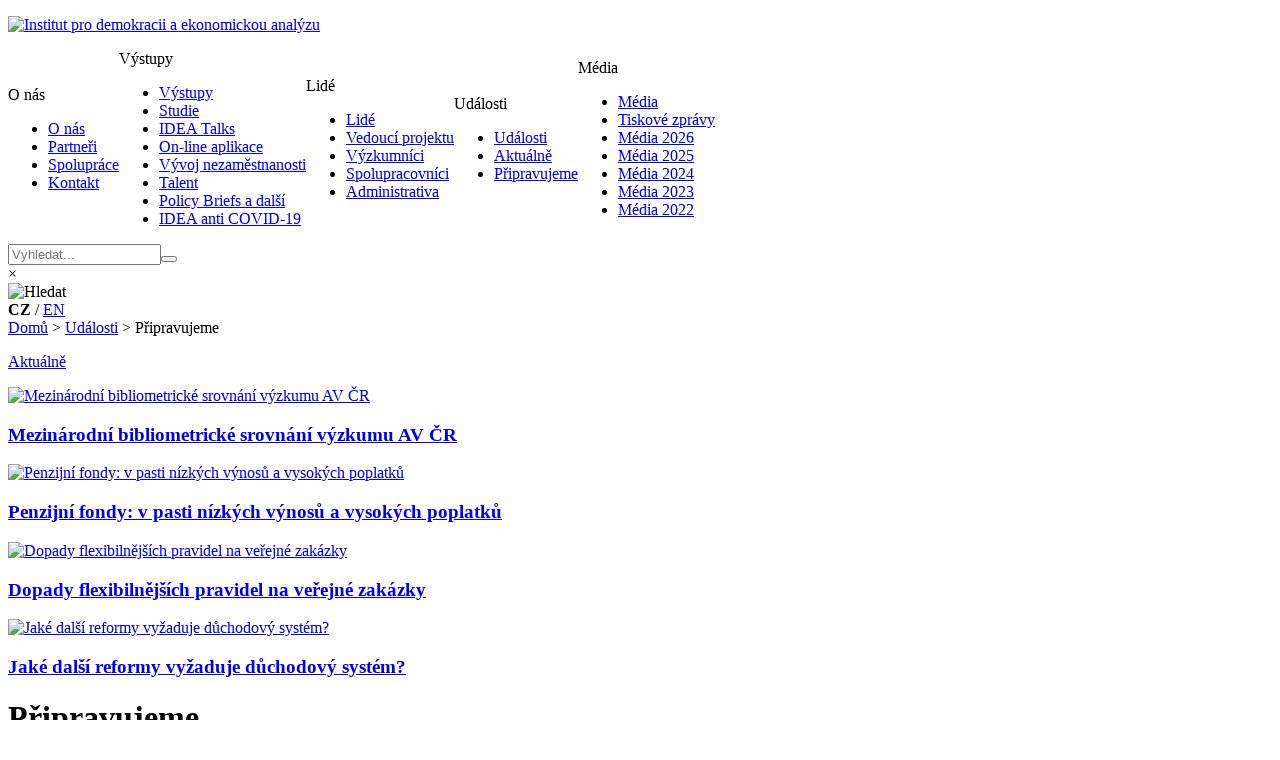

--- FILE ---
content_type: text/html; charset=utf-8
request_url: https://idea.cerge-ei.cz/pripravujeme/pripravujeme
body_size: 6308
content:
<!DOCTYPE html>
<html xmlns="http://www.w3.org/1999/xhtml" xml:lang="en-gb" lang="en-gb" >
<head>
<meta http-equiv="Content-Type" content="text/html;charset=UTF-8" />
<meta http-equiv="cache-control" CONTENT="no-cache" />
<meta http-equiv="pragma" CONTENT="no-cache" />
<!-- Google Tag Manager -->
<script>(function(w,d,s,l,i){w[l]=w[l]||[];w[l].push({'gtm.start':
new Date().getTime(),event:'gtm.js'});var f=d.getElementsByTagName(s)[0],
j=d.createElement(s),dl=l!='dataLayer'?'&l='+l:'';j.async=true;j.src=
'https://www.googletagmanager.com/gtm.js?id='+i+dl;f.parentNode.insertBefore(j,f);
})(window,document,'script','dataLayer','GTM-TN26JS8V');</script>
<!-- End Google Tag Manager -->
<meta charset="utf-8">
	<meta name="description" content="IDEA - Institute for Democracy and Economic Analysis">
	<title>Připravujeme </title>
	<link href="/templates/2015/favicon.ico" rel="icon" type="image/vnd.microsoft.icon">
<link href="/media/vendor/joomla-custom-elements/css/joomla-alert.min.css?0.4.1" rel="stylesheet">
	<link href="/templates/2015/css/_settings.css?ver=20260122" rel="stylesheet">
	<link href="/templates/2015/css/system.css?ver=20260122" rel="stylesheet">
	<link href="/templates/2015/css/master.css?ver=20260122" rel="stylesheet">
	<link href="/templates/2015/css/headfoot.css?ver=20260122" rel="stylesheet">
	<link href="/templates/2015/cookies/cookiesconsent.min.css" rel="stylesheet">
	<link href="/templates/2015/css/cookies.css?ver=20260122" rel="stylesheet">
	<link href="/templates/2015/css/sidebars.css?ver=20260122" rel="stylesheet">
	<link href="/templates/2015/css/components.css?ver=20260122" rel="stylesheet">
<script src="/media/vendor/jquery/js/jquery.min.js?3.7.1"></script>
	<script src="/media/legacy/js/jquery-noconflict.min.js?504da4"></script>
	<script type="application/json" class="joomla-script-options new">{"joomla.jtext":{"MOD_FINDER_SEARCH_VALUE":"Vyhledat..."},"system.paths":{"root":"","rootFull":"https:\/\/idea.cerge-ei.cz\/","base":"","baseFull":"https:\/\/idea.cerge-ei.cz\/"},"csrf.token":"fb3df9649412d7d3401b3474bc77ff09"}</script>
	<script src="/media/system/js/core.min.js?a3d8f8"></script>
	<script src="/media/vendor/webcomponentsjs/js/webcomponents-bundle.min.js?2.8.0" nomodule defer></script>
	<script src="/media/system/js/joomla-hidden-mail.min.js?80d9c7" type="module"></script>
	<script src="/media/com_finder/js/finder.min.js?755761" type="module"></script>
	<script src="/templates/2015/js/tools.js"></script>
	<script type="application/ld+json">{"@context":"https://schema.org","@graph":[{"@type":"Organization","@id":"https://idea.cerge-ei.cz/#/schema/Organization/base","name":"idea.cerge-ei.cz","url":"https://idea.cerge-ei.cz/"},{"@type":"WebSite","@id":"https://idea.cerge-ei.cz/#/schema/WebSite/base","url":"https://idea.cerge-ei.cz/","name":"idea.cerge-ei.cz","publisher":{"@id":"https://idea.cerge-ei.cz/#/schema/Organization/base"},"potentialAction":{"@type":"SearchAction","target":"https://idea.cerge-ei.cz/hledani?q={search_term_string}","query-input":"required name=search_term_string"}},{"@type":"WebPage","@id":"https://idea.cerge-ei.cz/#/schema/WebPage/base","url":"https://idea.cerge-ei.cz/pripravujeme/pripravujeme","name":"Připravujeme ","description":"IDEA - Institute for Democracy and Economic Analysis","isPartOf":{"@id":"https://idea.cerge-ei.cz/#/schema/WebSite/base"},"about":{"@id":"https://idea.cerge-ei.cz/#/schema/Organization/base"},"inLanguage":"en-GB"},{"@type":"Article","@id":"https://idea.cerge-ei.cz/#/schema/com_content/article/107","name":"Připravujeme ","headline":"Připravujeme ","inLanguage":"en-GB","thumbnailUrl":"images/pripravujeme/Typy_vyuky_Korbel.jpg","isPartOf":{"@id":"https://idea.cerge-ei.cz/#/schema/WebPage/base"}}]}</script>

<script async src="https://www.googletagmanager.com/gtag/js?id=G-6FZ3FY4BCM"></script>
<script>
  window.dataLayer = window.dataLayer || [];
  function gtag(){dataLayer.push(arguments);}
  gtag('js', new Date());
  gtag('config', 'G-6FZ3FY4BCM', { 'anonymize_ip': true });
  gtag('config', 'G-6FZ3FY4BCM');
  window['ga-disable-' + 'G-6FZ3FY4BCM'] = true;
</script>
</head>
<body><div class="body-wrapper">
<!-- Google Tag Manager (noscript) -->
<noscript><iframe src="https://www.googletagmanager.com/ns.html?id=GTM-TN26JS8V"
height="0" width="0" style="display:none;visibility:hidden"></iframe></noscript>
<!-- End Google Tag Manager (noscript) -->
	<div id="header-bg"><div id="header">
		<div id="header-logo">
			
<div id="mod-custom113" class="mod-custom custom">
    <div>
	</div>
</div>

			<p>
	<a href="/" title="Institut pro demokracii a ekonomickou analýzu"><img alt="Institut pro demokracii a ekonomickou analýzu" class="cke-resize cke-resize" src="/images/idea-logo.svg" style="width: 300px; height: 60px;" title="Institut pro demokracii a ekonomickou analýzu" /></a></p>
		</div>
		<div id="main-menu-div">
			
<div id="main-menu-stable">
<table cellpadding="0" cellspacing="0"><tr>
<td class="item-102 deeper parent"><div class="top-level"><span id="main-menu-stable-top-102" class="top-switch"><span class="mod-menu__separator separator ">O nás</span>
</span></div><div><div id="main-menu-stable-switcher-102" class="switcher-level"><ul><li class="item-102 top-level deeper parent"><a href="/o-nas" >O nás</a></li><li class="item-124"><a href="/partneri" >Partneři</a></li><li class="item-138"><a href="/spoluprace" >Spolupráce</a></li><li class="item-169"><a href="/kontakt/kontakt" >Kontakt</a></li></ul></div></div></td><td class="item-239 deeper parent"><div class="top-level"><span id="main-menu-stable-top-239" class="top-switch"><span class="mod-menu__separator separator ">Výstupy</span>
</span></div><div><div id="main-menu-stable-switcher-239" class="switcher-level"><ul><li class="item-239 top-level deeper parent"><a href="/seznam-publikaci/vystupy" >Výstupy</a></li><li class="item-377"><a href="/vystupy/studie" >Studie</a></li><li class="item-566"><a href="/vystupy/idea-talks" >IDEA Talks</a></li><li class="item-240"><a href="/seznam-publikaci/idea-aplikace" >On-line aplikace</a></li><li class="item-550"><a href="/vyvoj-nezamestnanosti/vyvoj-nezamestnanosti" >Vývoj nezaměstnanosti</a></li><li class="item-671"><a href="/talent/" >Talent</a></li><li class="item-425"><a href="/ostatni/" >Policy Briefs a další</a></li><li class="item-382 parent"><a href="/anti-covid-19/vystupy/" >IDEA anti COVID-19</a></li></ul></div></div></td><td class="item-120 deeper parent"><div class="top-level"><span id="main-menu-stable-top-120" class="top-switch"><span class="mod-menu__separator separator ">Lidé</span>
</span></div><div><div id="main-menu-stable-switcher-120" class="switcher-level"><ul><li class="item-120 top-level deeper parent"><a href="/lide" >Lidé</a></li><li class="item-121"><a href="/ředitele-idea/" >Vedoucí projektu</a></li><li class="item-122"><a href="/vyzkumnici-idea/" >Výzkumníci</a></li><li class="item-168"><a href="/lide/spolupracovnici" >Spolupracovníci</a></li><li class="item-133"><a href="/lide/organizace-a-administrativa" >Administrativa</a></li></ul></div></div></td><td class="item-318 active deeper parent"><div class="top-level"><span id="main-menu-stable-top-318" class="top-switch"><span class="mod-menu__separator separator ">Události</span>
</span></div><div><div id="main-menu-stable-switcher-318" class="switcher-level"><ul><li class="item-318 top-level active deeper parent"><a href="/udalosti/" >Události</a></li><li class="item-125"><a href="/zpravy/" >Aktuálně</a></li><li class="item-139 current active"><a href="/pripravujeme/pripravujeme" aria-current="page">Připravujeme</a></li></ul></div></div></td><td class="item-110 deeper parent"><div class="top-level"><span id="main-menu-stable-top-110" class="top-switch"><span class="mod-menu__separator separator menu-last">Média</span>
</span></div><div class=" menu-last"><div id="main-menu-stable-switcher-110" class="switcher-level"><ul><li class="item-110 top-level deeper parent"><a href="/media/media-uvod" class="menu-last">Média</a></li><li class="item-135"><a href="/media/tiskove-zpravy" >Tiskové zprávy</a></li><li class="item-714"><a href="/media/media-2026" >Média 2026</a></li><li class="item-690"><a href="/media/media-2025" >Média 2025</a></li><li class="item-691"><a href="/media/media-2024" >Média 2024</a></li><li class="item-692"><a href="/media/media-2023" >Média 2023</a></li><li class="item-693"><a href="/media/media-2022" >Média 2022</a></li></ul></div></div></td></tr></table>
</div>
		</div>
		<div id="header-versions">
			<div id="search-bar"><form id="mod-finder-searchform" class="mod-finder js-finder-searchform form-search" action="/hledani" method="get" role="search">
	<div class="finder">
		<div class="mod-finder__search input-group"><input type="text" name="q" id="mod-finder-searchword117" class="inputbox js-finder-search-query form-control" size="17" value="" placeholder="Vyhledat..."><button class="button finder btn btn-primary" type="submit"></button></div><div class="close-button" onclick="vtoggle('search-bar');">&times;</div>
				
			</div>
</form>
</div>
			<div id="search-icon">
	<span class="icon-span" onclick="vtoggle('search-bar');"><img src="https://idea.cerge-ei.cz/templates/2015/images/search-icon.png" title="Hledat" alt="Hledat"/></span></div><div>
	<strong>CZ</strong> / <a href="http://idea-en.cerge-ei.cz" target="_blank" title="English Version">EN</a></div>
		</div>
	</div></div>
			<div id="content-bg"><div id="content">
		<div class="content-wrapper">
			 
				<div id="breadcrumbs">
					<div itemscope itemtype="https://schema.org/BreadcrumbList" class="breadcrumbs">
	
				<span itemprop="itemListElement" itemscope itemtype="https://schema.org/ListItem">
									<a itemprop="item" href="/domu" class="pathway"><span itemprop="name">Domů</span></a>
				
									<span class="divider">
						&gt;					</span>
								<meta itemprop="position" content="1">
			</span>
					<span itemprop="itemListElement" itemscope itemtype="https://schema.org/ListItem">
									<a itemprop="item" href="/udalosti/" class="pathway"><span itemprop="name">Události</span></a>
				
									<span class="divider">
						&gt;					</span>
								<meta itemprop="position" content="2">
			</span>
					<span itemprop="itemListElement" itemscope itemtype="https://schema.org/ListItem" class="active">
				<span itemprop="name">
					Připravujeme				</span>
				<meta itemprop="position" content="3">
			</span>
		</div>

				</div>
			 
																<div id="left-sidebar">
						 
						 
							<div id="left-sidebar-main">		<div class="moduletable front-news">
			<p class="module-title"><a href="/zpravy/">Aktuálně</a></p>
			<div class="front-news-div front-news">
<div class="front-news-image"><a class="front-news-image-link" href="/zpravy/mezinarodni-bibliometricke-srovnani-vyzkumu-av-cr-2"><img class="front-news-image" src="/images/menu-images/Web_ikona_IDEATalks.png#joomlaImage://local-images/menu-images/Web_ikona_IDEATalks.png?width=120&amp;height=93" title="Mezinárodní bibliometrické srovnání výzkumu AV ČR" alt="Mezinárodní bibliometrické srovnání výzkumu AV ČR"/></a></div><div class="front-news-content"><h3 class="front-news-item-title"><a class="front-news-link" href="/zpravy/mezinarodni-bibliometricke-srovnani-vyzkumu-av-cr-2">Mezinárodní bibliometrické srovnání výzkumu AV ČR</a></h3>
</div>
</div>
<div class="front-news-div front-news">
<div class="front-news-image"><a class="front-news-image-link" href="/zpravy/penzijni-fondy-v-pasti-nizkych-vynosu-a-vysokych-poplatku"><img class="front-news-image" src="/images/new_publication.png#joomlaImage://local-images/new_publication.png?width=120&amp;height=93" title="Penzijní fondy: v pasti nízkých výnosů a vysokých poplatků" alt="Penzijní fondy: v pasti nízkých výnosů a vysokých poplatků"/></a></div><div class="front-news-content"><h3 class="front-news-item-title"><a class="front-news-link" href="/zpravy/penzijni-fondy-v-pasti-nizkych-vynosu-a-vysokych-poplatku">Penzijní fondy: v pasti nízkých výnosů a vysokých poplatků</a></h3>
</div>
</div>
<div class="front-news-div front-news">
<div class="front-news-image"><a class="front-news-image-link" href="/zpravy/zmeny-smluv-a-dopady-flexibilnejsich-pravidel-na-verejne-zakazky"><img class="front-news-image" src="/images/new_publication.png#joomlaImage://local-images/new_publication.png?width=120&amp;height=93" title="Dopady flexibilnějších pravidel na veřejné zakázky" alt="Dopady flexibilnějších pravidel na veřejné zakázky"/></a></div><div class="front-news-content"><h3 class="front-news-item-title"><a class="front-news-link" href="/zpravy/zmeny-smluv-a-dopady-flexibilnejsich-pravidel-na-verejne-zakazky">Dopady flexibilnějších pravidel na veřejné zakázky</a></h3>
</div>
</div>
<div class="front-news-div front-news">
<div class="front-news-image"><a class="front-news-image-link" href="/zpravy/jake-dalsi-reformy-vyzaduje-duchodovy-system-2"><img class="front-news-image" src="/images/menu-images/Web_ikona_IDEATalks.png#joomlaImage://local-images/menu-images/Web_ikona_IDEATalks.png?width=120&amp;height=93" title="Jaké další reformy vyžaduje důchodový systém?" alt="Jaké další reformy vyžaduje důchodový systém?"/></a></div><div class="front-news-content"><h3 class="front-news-item-title"><a class="front-news-link" href="/zpravy/jake-dalsi-reformy-vyzaduje-duchodovy-system-2">Jaké další reformy vyžaduje důchodový systém?</a></h3>
</div>
</div>
		</div>
	</div>
						 
						 
						 
						 
					</div>
								<div id="main" class="messageVisible">
							            		         					<div id="system-message-container" aria-live="polite"></div>

        									
<div class="page">
	<h1 class="componentheading">
		Připravujeme	</h1>
<?
// ARTICLE CREATION AND/OR MODIFICATION DATES
// note the special format due to date() not functioning with other languages
?>
<h2>Na této stránce vás informujeme o připravovaných studiích, seminářích a akcích.</h2>
<p><a href="/udalosti/seminar-the-sick-man-of-europe-once-again">Register for a seminar by prof. Achim Wambach -&nbsp;The sick man of Europe once again? On the prospects for the German economy&nbsp;</a></p>
<hr />
<p>&nbsp;</p>
<p><strong>Kontakty pro média:</strong></p>
<p>email:&nbsp;<span id="cloak28de09763c2f81632fd1d51ccc0f9e11"><a href="mailto:idea@cerge-ei.cz"></a><joomla-hidden-mail  is-link="1" is-email="1" first="aWRlYQ==" last="Y2VyZ2UtZWkuY3o=" text="aWRlYUBjZXJnZS1laS5jeg==" base="" >This email address is being protected from spambots. You need JavaScript enabled to view it.</joomla-hidden-mail></span><br />mobil: (+420) 602 698 440</p>
<p>IDEA při Ekonomickém ústavu AV ČR, v. v. i.<br /> Politických vězňů 7<br /> 110 00 Praha 1<br />Web: <a href="https://idea.cerge-ei.cz">https://idea.cerge-ei.cz</a><br /> www.facebook.com/ideacerge<br /><a href="https://twitter.com/IDEA_ThinkTank">https://twitter.com/IDEA_ThinkTank</a></p> </div> <!-- end page -->

					 
				</div>
									</div>
		</div></div>
		<div class="clr"></div>
	 
	 <div id="front-extras" class="front-extras"><div id="front-newsletter-bg">
<div id="front-newsletter">
<h2>IDEA Zpravodaj</h2>
<p class="signup-subheading">Přihlaste se k odběru a naše studie vám již neuniknou.</p>
<div id="mc_embed_signup"><form action="/newsletter/index.php" method="post" target="_blank">
<div id="mc_embed_signup_scroll">
<div class="mc-field-group compact-input"><span class="compact-label"></span><input name="email" value="" id="mce-EMAIL" class="required email" placeholder="Váš email…" /></div>
<!-- real people should not fill this in and expect good things - do not remove this or risk form bot signups-->
<div style="position: absolute; left: -5000px;" aria-hidden="true"><input name="b_68ae1d5ee86e70b337b80e292_122c0b9c4a" type="text" value="" tabindex="-1" /></div>
<div class="clear"><input name="subscribe" type="submit" value="Přihlásit se" id="mc-embedded-subscribe" class="button" /></div>
</div>
</form></div>
</div>
</div></div>
	 
	<div class="clr"></div>
<div id="standard-footer-wrapper">
	<div id="footer-bg"><div id="footer">
		<div id="footer-top">
		 <div id="footer-profile">
			<div class="custom-profile">
<p>Institut pro demokracii a ekonomickou analýzu<br /> Projekt Ekonomického ústavu<br /> Akademie věd ČR, v.v.i.</p>
</div><div class="item-165 ordered order1 cerge-ei"><a  class="cerge-ei" href="http://www.cerge-ei.cz" target="_blank" ><img src="/images/menu-images/cerge-ei-logo.svg" alt="CERGE-EI" title="CERGE-EI"  /></a></div>
		 </div>
		 <div id="footer-contacts">
			<p>Politických vězňů 7, 110 00 Praha 1<br /> email: <joomla-hidden-mail  is-link="1" is-email="1" first="aWRlYQ==" last="Y2VyZ2UtZWkuY3o=" text="aWRlYUBjZXJnZS1laS5jeg==" base="" >This email address is being protected from spambots. You need JavaScript enabled to view it.</joomla-hidden-mail><br /> tel: (+420) 602 698 440</p>
		 </div>
		 <div id="footer-social">
			
<div id="mod-custom132" class="mod-custom custom">
    <p>
	Sledujte n&aacute;s na</p>
</div>
<div class="item-167 ordered order1"><a href="https://www.facebook.com/ideacerge/" target="_blank" ><img src="/images/menu-images/facebook-logo-white.png" alt="Facebook" title="Facebook"  /></a></div> <div class="item-171 ordered order2"><a href="https://www.youtube.com/user/CergeEiPrague" target="_blank" ><img src="/images/menu-images/youtube-logo-white.png" alt="Youtube" title="Youtube"  /></a></div> <div class="item-172 ordered order3"><a href="https://slideslive.com/cergeei/talks" target="_blank" ><img src="/images/menu-images/slideslive-logo-white.png" alt="Slideslive" title="Slideslive"  /></a></div> <div class="item-173 ordered order4 menu-last"><a  class="menu-last" href="https://twitter.com/IDEA_ThinkTank" target="_blank" ><img src="/images/menu-images/twitter-logo-white.png" alt="Twitter" title="Twitter"  /></a></div>
		 </div>
		</div>
		<div id="footer-bottom">
		 <div id="footer-menu">
			
<p><a href="/mapa-stranek">Mapa stránek</a></p>
		 </div>
		 <div id="footer-copyright">
			<p><a href="http://www.cerge-ei.cz" target="_blank" rel="noopener">Site by CERGE-EI</a></p>
		 </div>
		</div>
	</div></div>
</div>
<div id="tablet-footer-wrapper">
	<div id="tablet-footer-bg"><div id="tablet-footer">
		<div id="tablet-footer-profile">
			
<div id="mod-custom143" class="mod-custom custom">
    <p>
	Institut pro demokracii a ekonomickou anal&yacute;zu: Projekt N&aacute;rodohospod&aacute;řsk&eacute;ho &uacute;stavu Akademie věd ČR, v.v.i.</p>
</div>

		</div>
		<div id="tablet-footer-contacts">
			<p>Politických vězňů 7, 110 00 Praha 1<br /> email: <joomla-hidden-mail  is-link="1" is-email="1" first="aWRlYQ==" last="Y2VyZ2UtZWkuY3o=" text="aWRlYUBjZXJnZS1laS5jeg==" base="" >This email address is being protected from spambots. You need JavaScript enabled to view it.</joomla-hidden-mail><br /> tel: (+420) 602 698 440</p>
		</div>
		<div id="tablet-footer-social">
			
<div id="mod-custom144" class="mod-custom custom">
    <p>
	Sledujte n&aacute;s na</p>
</div>
<div class="item-167 order1"><a href="https://www.facebook.com/ideacerge/" target="_blank" ><img src="/images/menu-images/facebook-logo-white-mobile.png" alt="Facebook"  /></a></div> <div class="item-171 order2"><a href="https://www.youtube.com/user/CergeEiPrague" target="_blank" ><img src="/images/menu-images/youtube-logo-white-mobile.png" alt="Youtube"  /></a></div> <div class="item-172 order3"><a href="https://slideslive.com/cergeei/talks" target="_blank" ><img src="/images/menu-images/slideslive-logo-white-mobile.png" alt="Slideslive"  /></a></div> <div class="item-173 order4"><a class="menu-last" href="https://twitter.com/IDEA_ThinkTank" target="_blank" ><img src="/images/menu-images/twitter-logo-white-mobile.png" alt="Twitter"  /></a></div>
		</div>
		<div id="mobile-copyright">
		 <div id="tablet-footer-menu">
			
<p><a href="/mapa-stranek">Mapa stránek</a></p>
		 </div>
		 <div id="tablet-footer-copyright">
			<p><a href="http://www.cerge-ei.cz" target="_blank" rel="noopener">Site by CERGE-EI</a></p>
		 </div>
		</div>
	</div></div>
</div>
		<script type="text/javascript" src="/templates/2015/js/j25-menuscript.js?ver=20260122"></script>
	<script type="text/javascript" src="/templates/2015/js/compact-forms.js"></script>
	</div>
<script src="/templates/2015/cookies/modules/cc-ga.js" type="text/javascript"></script>
<script src="/templates/2015/cookies/modules/cc-gtm.js" type="text/javascript"></script>
<script src="/templates/2015/cookies/cookiesconsent.min.js" type="text/javascript"></script>
<script src="/templates/2015/cookies/modules/cc-gtm-correction.js"></script>
<script src="/templates/2015/cookies/modules/202505-correction.js"></script>
<script>
const cc = CookiesConsentJS({
    position: "bottom", 
    expirationDays: "360",
	hideDescription: false,
    buttons: ["accept", "settings"],
    content: {
        title: "",
        btnAccept: "OK",
        btnSettings: "Nastavení",
        message: "Používáme cookies v souladu s našimi <a href=\"https://www.cerge-ei.cz/cs/o-nas/zasady-pouzivani-cookies\" target=\"_blank\">zásadami používání cookies</a>, abychom mohli upravit naše stránky tak, aby vám co nejvíce vyhovovaly.",
        btnSettingsSelectAll: "Vybrat vše",
        btnSettingsUnselectAll: "Zrušit výběr všeho",
        btnSettingsAccept: "Přijmout výběr"
    },
    cookies: {
		cc_ga: {
			name: "cc_ga",
			title: "Analytické cookies",
			description: "<p>Analytické Cookies pomáhají vlastníkům webových stránek porozumět tomu, jak návštěvníci interagují s webovými stránkami tím, že anonymně shromažďují a hlásí informace.</p>",
			code: "G-6FZ3FY4BCM",
			checked: false,
			onLoad: false
		},
		cc_gtm: {
			name: "cc_gtm",
			title: "Marketingové cookies",
			description: "<p>Povolením marketingových cookies umožníte spouštění marketingových skriptů (např. Google Ads, Facebook Pixels) ve vašem prohlížeči na tomto webu.</p>",
			code: "GTM-TN26JS8V",
			checked: false,
			onLoad: false
		}
	}
});
</script>
</body>
</html>